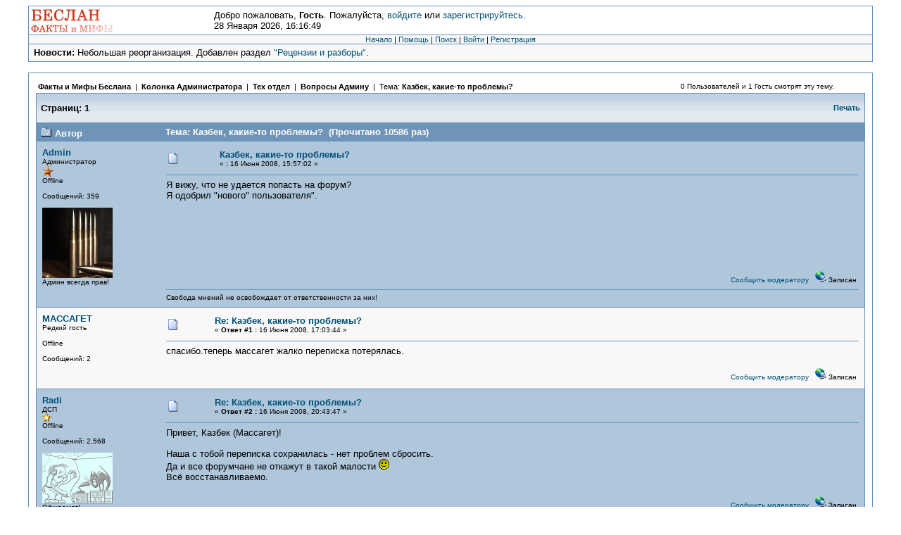

--- FILE ---
content_type: text/html; charset=windows-1251
request_url: http://www.reyndar.org/beslan/forum/index.php?topic=275.0
body_size: 5486
content:
<!DOCTYPE html PUBLIC "-//W3C//DTD XHTML 1.0 Transitional//EN" "http://www.w3.org/TR/xhtml1/DTD/xhtml1-transitional.dtd">
<html xmlns="http://www.w3.org/1999/xhtml"><head>
	<meta http-equiv="Content-Type" content="text/html; charset=windows-1251" />
	<meta name="description" content="Казбек, какие-то проблемы?" />
	<meta name="keywords" content="PHP, MySQL, bulletin, board, free, open, source, smf, simple, machines, forum" />
	<script language="JavaScript" type="text/javascript" src="http://www.reyndar.org/beslan/forum/Themes/default/script.js?fin11"></script>
	<script language="JavaScript" type="text/javascript"><!-- // --><![CDATA[
		var smf_theme_url = "http://www.reyndar.org/beslan/forum/Themes/classic";
		var smf_images_url = "http://www.reyndar.org/beslan/forum/Themes/classic/images";
		var smf_scripturl = "http://www.reyndar.org/beslan/forum/index.php?PHPSESSID=b662725904002b9a448b77c8682bdfc0&amp;";
		var smf_iso_case_folding = false;
		var smf_charset = "windows-1251";
	// ]]></script>
	<title>Казбек, какие-то проблемы?</title>
	<link rel="stylesheet" type="text/css" href="http://www.reyndar.org/beslan/forum/Themes/classic/style.css?fin11" />
	<link rel="stylesheet" type="text/css" href="http://www.reyndar.org/beslan/forum/Themes/default/print.css?fin11" media="print" />
	<link rel="help" href="http://www.reyndar.org/beslan/forum/index.php?PHPSESSID=b662725904002b9a448b77c8682bdfc0&amp;action=help" target="_blank" />
	<link rel="search" href="http://www.reyndar.org/beslan/forum/index.php?PHPSESSID=b662725904002b9a448b77c8682bdfc0&amp;action=search" />
	<link rel="contents" href="http://www.reyndar.org/beslan/forum/index.php?PHPSESSID=b662725904002b9a448b77c8682bdfc0&amp;" />
	<link rel="prev" href="http://www.reyndar.org/beslan/forum/index.php?PHPSESSID=b662725904002b9a448b77c8682bdfc0&amp;topic=275.0;prev_next=prev" />
	<link rel="next" href="http://www.reyndar.org/beslan/forum/index.php?PHPSESSID=b662725904002b9a448b77c8682bdfc0&amp;topic=275.0;prev_next=next" />
	<link rel="index" href="http://www.reyndar.org/beslan/forum/index.php?PHPSESSID=b662725904002b9a448b77c8682bdfc0&amp;board=5.0" />
</head>
<body>
	<table cellspacing="0" cellpadding="0" border="0" align="center" width="95%" class="tborder">
		<tr style="background-color: #ffffff;">
			<td valign="middle" align="left"><img src="http://www.reyndar.org/beslan/forum/site_logo.png" alt="" /></td>
			<td valign="middle">
				Добро пожаловать, <b>Гость</b>. Пожалуйста, <a href="http://www.reyndar.org/beslan/forum/index.php?PHPSESSID=b662725904002b9a448b77c8682bdfc0&amp;action=login">войдите</a> или <a href="http://www.reyndar.org/beslan/forum/index.php?PHPSESSID=b662725904002b9a448b77c8682bdfc0&amp;action=register">зарегистрируйтесь</a>.
				<br />28 Января 2026, 16:16:49
			</td>
		</tr>
		<tr class="windowbg2">
			<td colspan="2" valign="middle" align="center" class="tborder" style="border-width: 1px 0 0 0; font-size: smaller;">
				<a href="http://www.reyndar.org/beslan/forum/index.php?PHPSESSID=b662725904002b9a448b77c8682bdfc0&amp;">Начало</a> | 
				<a href="http://www.reyndar.org/beslan/forum/index.php?PHPSESSID=b662725904002b9a448b77c8682bdfc0&amp;action=help">Помощь</a> | 
				<a href="http://www.reyndar.org/beslan/forum/index.php?PHPSESSID=b662725904002b9a448b77c8682bdfc0&amp;action=search">Поиск</a> | 
				<a href="http://www.reyndar.org/beslan/forum/index.php?PHPSESSID=b662725904002b9a448b77c8682bdfc0&amp;action=login">Войти</a> | 
				<a href="http://www.reyndar.org/beslan/forum/index.php?PHPSESSID=b662725904002b9a448b77c8682bdfc0&amp;action=register">Регистрация</a>
			</td>
		</tr>
		<tr class="windowbg2">
			<td colspan="2" height="24" class="tborder" style="border-width: 1px 0 0 0; padding-left: 1ex;">
				<b>Новости:</b> Небольшая реорганизация. Добавлен раздел <a href="http://www.reyndar.org/beslan/forum/index.php?PHPSESSID=b662725904002b9a448b77c8682bdfc0&amp;/board,30.0.html" target="_blank">"Рецензии и разборы"</a>.
			</td>
		</tr>
	</table>

	<br />
	<table cellspacing="0" cellpadding="10" border="0" align="center" width="95%" class="tborder">
		<tr><td valign="top" style="background-color: #ffffff;">
<a name="top"></a>
<a name="msg3227"></a>
<table width="100%" cellpadding="3" cellspacing="0">
	<tr>
		<td valign="bottom"><span class="nav" style="font-size: smaller;"><b><a href="http://www.reyndar.org/beslan/forum/index.php?PHPSESSID=b662725904002b9a448b77c8682bdfc0&amp;" class="nav">Факты и Мифы Беслана</a></b> &nbsp;|&nbsp; <b><a href="http://www.reyndar.org/beslan/forum/index.php?PHPSESSID=b662725904002b9a448b77c8682bdfc0&amp;#1" class="nav">Колонка Администратора</a></b> &nbsp;|&nbsp; <b><a href="http://www.reyndar.org/beslan/forum/index.php?PHPSESSID=b662725904002b9a448b77c8682bdfc0&amp;board=3.0" class="nav">Тех отдел</a></b> &nbsp;|&nbsp; <b><a href="http://www.reyndar.org/beslan/forum/index.php?PHPSESSID=b662725904002b9a448b77c8682bdfc0&amp;board=5.0" class="nav">Вопросы Админу</a></b> &nbsp;|&nbsp; Тема: <b><a href="http://www.reyndar.org/beslan/forum/index.php?PHPSESSID=b662725904002b9a448b77c8682bdfc0&amp;topic=275.0" class="nav">Казбек, какие-то проблемы?</a></b></span></td>
		<td align="center" class="smalltext">0 Пользователей и 1 Гость смотрят эту тему.</td>
		<td valign="bottom" align="right" class="smalltext">
			<span class="nav"></span>
		</td>
	</tr>
</table>
<table width="100%" cellpadding="3" cellspacing="0" border="0" class="tborder" style="border-bottom: 0;">
	<tr>
		<td align="left" class="catbg" width="100%" height="35">
			<table cellpadding="3" cellspacing="0" width="100%">
				<tr>
					<td>
						<b>Страниц:</b>  <b>1</b>  
					</td>
					<td align="right" style="font-size: smaller;"><a href="http://www.reyndar.org/beslan/forum/index.php?PHPSESSID=b662725904002b9a448b77c8682bdfc0&amp;action=printpage;topic=275.0" target="_blank">Печать</a></td>
				</tr>
			</table>
		</td>
	</tr>
</table>
<table cellpadding="3" cellspacing="0" border="0" width="100%" align="center" class="tborder" style="border-bottom: 0;">
	<tr class="titlebg">
		<td valign="middle" align="left" width="15%" style="padding-left: 6px;">
			<img src="http://www.reyndar.org/beslan/forum/Themes/classic/images/topic/normal_post.gif" alt="" />
			Автор
		</td>
		<td valign="middle" align="left" width="85%" style="padding-left: 6px;" id="top_subject">
			Тема: Казбек, какие-то проблемы? &nbsp;(Прочитано 10586 раз)
		</td>
	</tr>
</table>
<form action="http://www.reyndar.org/beslan/forum/index.php?PHPSESSID=b662725904002b9a448b77c8682bdfc0&amp;action=quickmod2;topic=275.0" method="post" accept-charset="windows-1251" name="quickModForm" id="quickModForm" style="margin: 0;" onsubmit="return in_edit_mode == 1 ? modify_save('4f6711e37e4fe2bd656e7207272e1c88') : confirm('Вы уверены?');">
<table cellpadding="0" cellspacing="0" border="0" width="100%" class="bordercolor">
	<tr><td style="padding: 1px 1px 0 1px;">
		<table cellpadding="3" cellspacing="0" border="0" width="100%">
			<tr><td class="windowbg">
				<table width="100%" cellpadding="5" cellspacing="0">
					<tr>
						<td valign="top" width="15%" rowspan="2">
							<b><a href="http://www.reyndar.org/beslan/forum/index.php?PHPSESSID=b662725904002b9a448b77c8682bdfc0&amp;action=profile;u=1" title="Просмотр профиля Admin">Admin</a></b><br />
							<span class="smalltext">
								Администратор<br />
								<img src="http://www.reyndar.org/beslan/forum/Themes/classic/images/staradmin.gif" alt="*" border="0" /><br />
								Offline<br /><br />
								Сообщений: 359<br />
								<br />
								<img src="http://www.reyndar.org/beslan/forum/index.php?PHPSESSID=b662725904002b9a448b77c8682bdfc0&amp;action=dlattach;attach=72;type=avatar" alt="" class="avatar" border="0" /><br />
								Админ всегда прав!<br />
								<br />
								
								
								
								<br />
							</span>
						</td>
						<td valign="top" width="85%" height="100%">
							<table width="100%" border="0"><tr>
								<td align="left" valign="middle"><a href="http://www.reyndar.org/beslan/forum/index.php?PHPSESSID=b662725904002b9a448b77c8682bdfc0&amp;topic=275.msg3227#msg3227"><img src="http://www.reyndar.org/beslan/forum/Themes/classic/images/post/xx.gif" alt="" border="0" /></a></td>
								<td align="left" valign="middle">
									<div style="font-weight: bold;" id="subject_3227">
										<a href="http://www.reyndar.org/beslan/forum/index.php?PHPSESSID=b662725904002b9a448b77c8682bdfc0&amp;topic=275.msg3227#msg3227">Казбек, какие-то проблемы?</a>
									</div>
									<span class="smalltext">&#171; <b> :</b> 16 Июня 2008, 15:57:02 &#187;</span></td>
								<td align="right" valign="bottom" height="20" nowrap="nowrap" style="font-size: smaller;">
								</td>
							</tr></table>
							<hr width="100%" size="1" class="hrcolor" />
							<div class="post">Я вижу, что не удается попасть на форум?<br />Я одобрил &quot;нового&quot; пользователя&quot;.<br /></div>
						</td>
					</tr>
					<tr>
						<td valign="bottom" class="smalltext">
							<table width="100%" border="0"><tr>
								<td align="left" colspan="2" class="smalltext">
								</td>
							</tr><tr>
								<td align="left" valign="bottom" class="smalltext" id="modified_3227">
								</td>
								<td align="right" valign="bottom" class="smalltext">
									<a href="http://www.reyndar.org/beslan/forum/index.php?PHPSESSID=b662725904002b9a448b77c8682bdfc0&amp;action=reporttm;topic=275.0;msg=3227">Сообщить модератору</a> &nbsp;
									<img src="http://www.reyndar.org/beslan/forum/Themes/classic/images/ip.gif" alt="" border="0" />
									Записан
								</td>
							</tr></table>
							<hr width="100%" size="1" class="hrcolor" />
							<div class="signature">Свобода мнений не освобождает от ответственности за них!</div>
						</td>
					</tr>
				</table>
			</td></tr>
		</table>
	</td></tr>
	<tr><td style="padding: 1px 1px 0 1px;">
		<a name="msg3230"></a>
		<table cellpadding="3" cellspacing="0" border="0" width="100%">
			<tr><td class="windowbg2">
				<table width="100%" cellpadding="5" cellspacing="0">
					<tr>
						<td valign="top" width="15%" rowspan="2">
							<b><a href="http://www.reyndar.org/beslan/forum/index.php?PHPSESSID=b662725904002b9a448b77c8682bdfc0&amp;action=profile;u=97" title="Просмотр профиля МАССАГЕТ">МАССАГЕТ</a></b><br />
							<span class="smalltext">
								Редкий гость<br />
								<br />
								Offline<br /><br />
								Сообщений: 2<br />
								<br />
								
								
								
								<br />
							</span>
						</td>
						<td valign="top" width="85%" height="100%">
							<table width="100%" border="0"><tr>
								<td align="left" valign="middle"><a href="http://www.reyndar.org/beslan/forum/index.php?PHPSESSID=b662725904002b9a448b77c8682bdfc0&amp;topic=275.msg3230#msg3230"><img src="http://www.reyndar.org/beslan/forum/Themes/classic/images/post/xx.gif" alt="" border="0" /></a></td>
								<td align="left" valign="middle">
									<div style="font-weight: bold;" id="subject_3230">
										<a href="http://www.reyndar.org/beslan/forum/index.php?PHPSESSID=b662725904002b9a448b77c8682bdfc0&amp;topic=275.msg3230#msg3230">Re: Казбек, какие-то проблемы?</a>
									</div>
									<span class="smalltext">&#171; <b>Ответ #1 :</b> 16 Июня 2008, 17:03:44 &#187;</span></td>
								<td align="right" valign="bottom" height="20" nowrap="nowrap" style="font-size: smaller;">
								</td>
							</tr></table>
							<hr width="100%" size="1" class="hrcolor" />
							<div class="post">спасибо.теперь массагет жалко переписка потерялась.</div>
						</td>
					</tr>
					<tr>
						<td valign="bottom" class="smalltext">
							<table width="100%" border="0"><tr>
								<td align="left" colspan="2" class="smalltext">
								</td>
							</tr><tr>
								<td align="left" valign="bottom" class="smalltext" id="modified_3230">
								</td>
								<td align="right" valign="bottom" class="smalltext">
									<a href="http://www.reyndar.org/beslan/forum/index.php?PHPSESSID=b662725904002b9a448b77c8682bdfc0&amp;action=reporttm;topic=275.1;msg=3230">Сообщить модератору</a> &nbsp;
									<img src="http://www.reyndar.org/beslan/forum/Themes/classic/images/ip.gif" alt="" border="0" />
									Записан
								</td>
							</tr></table>
						</td>
					</tr>
				</table>
			</td></tr>
		</table>
	</td></tr>
	<tr><td style="padding: 1px 1px 0 1px;">
		<a name="msg3231"></a>
		<table cellpadding="3" cellspacing="0" border="0" width="100%">
			<tr><td class="windowbg">
				<table width="100%" cellpadding="5" cellspacing="0">
					<tr>
						<td valign="top" width="15%" rowspan="2">
							<b><a href="http://www.reyndar.org/beslan/forum/index.php?PHPSESSID=b662725904002b9a448b77c8682bdfc0&amp;action=profile;u=6" title="Просмотр профиля Radi">Radi</a></b><br />
							<span class="smalltext">
								ДСП<br />
								<img src="http://www.reyndar.org/beslan/forum/Themes/classic/images/star.gif" alt="*" border="0" /><br />
								Offline<br /><br />
								Сообщений: 2,568<br />
								<br />
								<img src="http://www.reyndar.org/beslan/forum/index.php?PHPSESSID=b662725904002b9a448b77c8682bdfc0&amp;action=dlattach;attach=27;type=avatar" alt="" class="avatar" border="0" /><br />
								Общаемся!<br />
								<br />
								
								
								
								<br />
							</span>
						</td>
						<td valign="top" width="85%" height="100%">
							<table width="100%" border="0"><tr>
								<td align="left" valign="middle"><a href="http://www.reyndar.org/beslan/forum/index.php?PHPSESSID=b662725904002b9a448b77c8682bdfc0&amp;topic=275.msg3231#msg3231"><img src="http://www.reyndar.org/beslan/forum/Themes/classic/images/post/xx.gif" alt="" border="0" /></a></td>
								<td align="left" valign="middle">
									<div style="font-weight: bold;" id="subject_3231">
										<a href="http://www.reyndar.org/beslan/forum/index.php?PHPSESSID=b662725904002b9a448b77c8682bdfc0&amp;topic=275.msg3231#msg3231">Re: Казбек, какие-то проблемы?</a>
									</div>
									<span class="smalltext">&#171; <b>Ответ #2 :</b> 16 Июня 2008, 20:43:47 &#187;</span></td>
								<td align="right" valign="bottom" height="20" nowrap="nowrap" style="font-size: smaller;">
								</td>
							</tr></table>
							<hr width="100%" size="1" class="hrcolor" />
							<div class="post">Привет, Казбек (Массагет)!<br /><br />Наша с тобой переписка сохранилась - нет проблем сбросить.<br />Да и все форумчане не откажут в такой малости <img src="http://www.reyndar.org/beslan/forum/Smileys/classic/smiley.gif" alt="Улыбка" border="0" /><br />Всё восстанавливаемо.</div>
						</td>
					</tr>
					<tr>
						<td valign="bottom" class="smalltext">
							<table width="100%" border="0"><tr>
								<td align="left" colspan="2" class="smalltext">
								</td>
							</tr><tr>
								<td align="left" valign="bottom" class="smalltext" id="modified_3231">
								</td>
								<td align="right" valign="bottom" class="smalltext">
									<a href="http://www.reyndar.org/beslan/forum/index.php?PHPSESSID=b662725904002b9a448b77c8682bdfc0&amp;action=reporttm;topic=275.2;msg=3231">Сообщить модератору</a> &nbsp;
									<img src="http://www.reyndar.org/beslan/forum/Themes/classic/images/ip.gif" alt="" border="0" />
									Записан
								</td>
							</tr></table>
							<hr width="100%" size="1" class="hrcolor" />
							<div class="signature">Если бы у меня были казаки, я завоевал бы мир (с) Наполеон Б.</div>
						</td>
					</tr>
				</table>
			</td></tr>
		</table>
	</td></tr>
	<tr><td style="padding: 1px 1px 0 1px;">
		<a name="msg3232"></a>
		<table cellpadding="3" cellspacing="0" border="0" width="100%">
			<tr><td class="windowbg2">
				<table width="100%" cellpadding="5" cellspacing="0">
					<tr>
						<td valign="top" width="15%" rowspan="2">
							<b><a href="http://www.reyndar.org/beslan/forum/index.php?PHPSESSID=b662725904002b9a448b77c8682bdfc0&amp;action=profile;u=97" title="Просмотр профиля МАССАГЕТ">МАССАГЕТ</a></b><br />
							<span class="smalltext">
								Редкий гость<br />
								<br />
								Offline<br /><br />
								Сообщений: 2<br />
								<br />
								
								
								
								<br />
							</span>
						</td>
						<td valign="top" width="85%" height="100%">
							<table width="100%" border="0"><tr>
								<td align="left" valign="middle"><a href="http://www.reyndar.org/beslan/forum/index.php?PHPSESSID=b662725904002b9a448b77c8682bdfc0&amp;topic=275.msg3232#msg3232"><img src="http://www.reyndar.org/beslan/forum/Themes/classic/images/post/xx.gif" alt="" border="0" /></a></td>
								<td align="left" valign="middle">
									<div style="font-weight: bold;" id="subject_3232">
										<a href="http://www.reyndar.org/beslan/forum/index.php?PHPSESSID=b662725904002b9a448b77c8682bdfc0&amp;topic=275.msg3232#msg3232">Re: Казбек, какие-то проблемы?</a>
									</div>
									<span class="smalltext">&#171; <b>Ответ #3 :</b> 16 Июня 2008, 23:26:36 &#187;</span></td>
								<td align="right" valign="bottom" height="20" nowrap="nowrap" style="font-size: smaller;">
								</td>
							</tr></table>
							<hr width="100%" size="1" class="hrcolor" />
							<div class="post">Привет,Ради.Рад слышать то бишь видеть, в общем рад. Я уже подумал что меня выкинули из сайта. Я думаю по приезду Леона попродолжаем общаться.. В общем всех благ.</div>
						</td>
					</tr>
					<tr>
						<td valign="bottom" class="smalltext">
							<table width="100%" border="0"><tr>
								<td align="left" colspan="2" class="smalltext">
								</td>
							</tr><tr>
								<td align="left" valign="bottom" class="smalltext" id="modified_3232">
									&#171; <i>Последнее редактирование: 23 Июня 2008, 01:33:16 от Leon</i> &#187;
								</td>
								<td align="right" valign="bottom" class="smalltext">
									<a href="http://www.reyndar.org/beslan/forum/index.php?PHPSESSID=b662725904002b9a448b77c8682bdfc0&amp;action=reporttm;topic=275.3;msg=3232">Сообщить модератору</a> &nbsp;
									<img src="http://www.reyndar.org/beslan/forum/Themes/classic/images/ip.gif" alt="" border="0" />
									Записан
								</td>
							</tr></table>
						</td>
					</tr>
				</table>
			</td></tr>
		</table>
	</td></tr>
	<tr><td style="padding: 1px 1px 0 1px;">
		<a name="msg3234"></a>
		<table cellpadding="3" cellspacing="0" border="0" width="100%">
			<tr><td class="windowbg">
				<table width="100%" cellpadding="5" cellspacing="0">
					<tr>
						<td valign="top" width="15%" rowspan="2">
							<b><a href="http://www.reyndar.org/beslan/forum/index.php?PHPSESSID=b662725904002b9a448b77c8682bdfc0&amp;action=profile;u=1" title="Просмотр профиля Admin">Admin</a></b><br />
							<span class="smalltext">
								Администратор<br />
								<img src="http://www.reyndar.org/beslan/forum/Themes/classic/images/staradmin.gif" alt="*" border="0" /><br />
								Offline<br /><br />
								Сообщений: 359<br />
								<br />
								<img src="http://www.reyndar.org/beslan/forum/index.php?PHPSESSID=b662725904002b9a448b77c8682bdfc0&amp;action=dlattach;attach=72;type=avatar" alt="" class="avatar" border="0" /><br />
								Админ всегда прав!<br />
								<br />
								
								
								
								<br />
							</span>
						</td>
						<td valign="top" width="85%" height="100%">
							<table width="100%" border="0"><tr>
								<td align="left" valign="middle"><a href="http://www.reyndar.org/beslan/forum/index.php?PHPSESSID=b662725904002b9a448b77c8682bdfc0&amp;topic=275.msg3234#msg3234"><img src="http://www.reyndar.org/beslan/forum/Themes/classic/images/post/xx.gif" alt="" border="0" /></a></td>
								<td align="left" valign="middle">
									<div style="font-weight: bold;" id="subject_3234">
										<a href="http://www.reyndar.org/beslan/forum/index.php?PHPSESSID=b662725904002b9a448b77c8682bdfc0&amp;topic=275.msg3234#msg3234">Re: Казбек, какие-то проблемы?</a>
									</div>
									<span class="smalltext">&#171; <b>Ответ #4 :</b> 17 Июня 2008, 04:09:13 &#187;</span></td>
								<td align="right" valign="bottom" height="20" nowrap="nowrap" style="font-size: smaller;">
								</td>
							</tr></table>
							<hr width="100%" size="1" class="hrcolor" />
							<div class="post">Все нормально, Казбек.<br /><br />Я предлагаю опять вернуться к предыдущему &quot;имени&quot;.<br /><br />Прочтите личное сообщение (как МАССАГЕТ) с новым паролем для &quot;казбека&quot;<br /><br />И дайте знать, когда опять вернетесь Улыбка<br /><br />Я поправлю сообщения, чтобы они все были от одного пользователя.<br /><br />Хотя даже если не станете ничего менять - не страшно. Главное тут - не имя. Главное - мысль!</div>
						</td>
					</tr>
					<tr>
						<td valign="bottom" class="smalltext">
							<table width="100%" border="0"><tr>
								<td align="left" colspan="2" class="smalltext">
								</td>
							</tr><tr>
								<td align="left" valign="bottom" class="smalltext" id="modified_3234">
								</td>
								<td align="right" valign="bottom" class="smalltext">
									<a href="http://www.reyndar.org/beslan/forum/index.php?PHPSESSID=b662725904002b9a448b77c8682bdfc0&amp;action=reporttm;topic=275.4;msg=3234">Сообщить модератору</a> &nbsp;
									<img src="http://www.reyndar.org/beslan/forum/Themes/classic/images/ip.gif" alt="" border="0" />
									Записан
								</td>
							</tr></table>
							<hr width="100%" size="1" class="hrcolor" />
							<div class="signature">Свобода мнений не освобождает от ответственности за них!</div>
						</td>
					</tr>
				</table>
			</td></tr>
		</table>
	</td></tr>
</table>
<a name="lastPost"></a>
<table border="0" width="100%" cellspacing="0" cellpadding="0" class="bordercolor"><tr><td>
	<table width="100%" border="0" cellpadding="3" cellspacing="1" class="bordercolor">
		<tr>
			<td align="left" class="catbg" width="100%" height="30">
				<table cellpadding="3" cellspacing="0" width="100%">
					<tr>
						<td>
							<a name="bot"></a><b>Страниц:</b>  <b>1</b>  
						</td>
						<td align="right" style="font-size: smaller;">
							<a href="http://www.reyndar.org/beslan/forum/index.php?PHPSESSID=b662725904002b9a448b77c8682bdfc0&amp;action=printpage;topic=275.0" target="_blank">Печать</a>&nbsp;
						</td>
					</tr>
				</table>
			</td>
		</tr>
	</table>
</td></tr></table>
<script language="JavaScript" type="text/javascript" src="http://www.reyndar.org/beslan/forum/Themes/default/xml_topic.js"></script>
<script language="JavaScript" type="text/javascript"><!-- // --><![CDATA[
	quickReplyCollapsed = true;

	smf_topic = 275;
	smf_start = 0;
	smf_show_modify = 1;

	// On quick modify, this is what the body will look like.
	var smf_template_body_edit = '<div id="error_box" style="padding: 4px; color: red;"></div><textarea class="editor" name="message" rows="12" style="width: 94%; margin-bottom: 10px;">%body%</textarea><br /><input type="hidden" name="sc" value="4f6711e37e4fe2bd656e7207272e1c88" /><input type="hidden" name="topic" value="275" /><input type="hidden" name="msg" value="%msg_id%" /><div style="text-align: center;"><input type="submit" name="post" value="Сохранить" onclick="return modify_save(\'4f6711e37e4fe2bd656e7207272e1c88\');" accesskey="s" />&nbsp;&nbsp;<input type="submit" name="cancel" value="Отменить" onclick="return modify_cancel();" /></div>';

	// And this is the replacement for the subject.
	var smf_template_subject_edit = '<input type="text" name="subject" value="%subject%" size="60" style="width: 99%;"  maxlength="80" />';

	// Restore the message to this after editing.
	var smf_template_body_normal = '%body%';
	var smf_template_subject_normal = '<a href="http://www.reyndar.org/beslan/forum/index.php?PHPSESSID=b662725904002b9a448b77c8682bdfc0&amp;topic=275.msg%msg_id%#msg%msg_id%">%subject%</a>';
	var smf_template_top_subject = "Тема: %subject% &nbsp;(Прочитано 10586 раз)"

	if (window.XMLHttpRequest)
		showModifyButtons();
// ]]></script>
<table border="0" width="100%" cellpadding="0" cellspacing="0">
	<tr>
		<td valign="top" align="left"><span class="nav" style="font-size: smaller;"><b><a href="http://www.reyndar.org/beslan/forum/index.php?PHPSESSID=b662725904002b9a448b77c8682bdfc0&amp;" class="nav">Факты и Мифы Беслана</a></b> &nbsp;|&nbsp; <b><a href="http://www.reyndar.org/beslan/forum/index.php?PHPSESSID=b662725904002b9a448b77c8682bdfc0&amp;#1" class="nav">Колонка Администратора</a></b> &nbsp;|&nbsp; <b><a href="http://www.reyndar.org/beslan/forum/index.php?PHPSESSID=b662725904002b9a448b77c8682bdfc0&amp;board=3.0" class="nav">Тех отдел</a></b> &nbsp;|&nbsp; <b><a href="http://www.reyndar.org/beslan/forum/index.php?PHPSESSID=b662725904002b9a448b77c8682bdfc0&amp;board=5.0" class="nav">Вопросы Админу</a></b> &nbsp;|&nbsp; Тема: <b><a href="http://www.reyndar.org/beslan/forum/index.php?PHPSESSID=b662725904002b9a448b77c8682bdfc0&amp;topic=275.0" class="nav">Казбек, какие-то проблемы?</a></b></span></td> 
		<td valign="top" align="right" class="smalltext"> <span class="nav"> </span></td>
	</tr><tr>
		<td align="left" colspan="2" style="padding-top: 4px;">
			
		</td>
	</tr>
</table>
</form>
<table border="0" width="100%">
	<tr>
		<td align="right" colspan="2">
			<form action="http://www.reyndar.org/beslan/forum/index.php?PHPSESSID=b662725904002b9a448b77c8682bdfc0&amp;" method="get" accept-charset="windows-1251">
				<span class="smalltext">Перейти в:</span>
				<select name="jumpto" id="jumpto" onchange="if (this.selectedIndex > 0 &amp;&amp; this.options[this.selectedIndex].value) window.location.href = smf_scripturl + this.options[this.selectedIndex].value.substr(smf_scripturl.indexOf('?') == -1 || this.options[this.selectedIndex].value.substr(0, 1) != '?' ? 0 : 1);">
					<option value="">Пожалуйста, выберите назначение:</option>
					<option value="" disabled="disabled">-----------------------------</option>
					<option value="#3">Факты и Мифы Беслана</option>
					<option value="" disabled="disabled">-----------------------------</option>
					<option value="?board=22.0"> => Разные мифы</option>
					<option value="?board=9.0"> => Мифы Ю.П. Савельева</option>
					<option value="?board=12.0"> => "Штаб"</option>
					<option value="?board=13.0"> => "Спецназ"</option>
					<option value="?board=14.0"> => "Ополченцы"</option>
					<option value="?board=11.0"> => Террористы</option>
					<option value="?board=10.0"> => Разные мысли</option>
					<option value="?board=30.0"> => Рецензии и разборы</option>
					<option value="?board=26.0"> => Мысли с форума правдыбес...</option>
					<option value="?board=27.0"> => Гостевая </option>
					<option value="" disabled="disabled">-----------------------------</option>
					<option value="#4">Ссылки на дополнительную информацию</option>
					<option value="" disabled="disabled">-----------------------------</option>
					<option value="?board=7.0"> => Сообщения СМИ</option>
					<option value="?board=16.0"> ===> Сообщения от 01.09.2004</option>
					<option value="?board=17.0"> ===> Сообщения от 02.09.2004</option>
					<option value="?board=18.0"> ===> Сообщения от 03.09.2004</option>
					<option value="?board=19.0"> ===> Сообщения после 03.09.2004</option>
					<option value="?board=20.0"> ===> Интервью с очевидцами</option>
					<option value="?board=6.0"> => Военно-техническая информация</option>
					<option value="?board=8.0"> => Фото-, видео и другие материалы </option>
					<option value="" disabled="disabled">-----------------------------</option>
					<option value="#1">Колонка Администратора</option>
					<option value="" disabled="disabled">-----------------------------</option>
					<option value="?board=1.0"> => Административно-хозяйственный отдел</option>
					<option value="?board=3.0"> => Тех отдел</option>
					<option value="?board=5.0" selected="selected"> ===> Вопросы Админу</option>
				</select>&nbsp;
				<input type="button" value="да" onclick="if (this.form.jumpto.options[this.form.jumpto.selectedIndex].value) window.location.href = 'http://www.reyndar.org/beslan/forum/index.php' + this.form.jumpto.options[this.form.jumpto.selectedIndex].value;" />
			</form>
		</td>
	</tr>
</table>
		</td></tr>
	</table>
	<table cellspacing="0" cellpadding="0" border="0" align="center" width="95%">
		<tr><td nowrap="nowrap" align="right">
			<script language="JavaScript" type="text/javascript" src="http://www.reyndar.org/beslan/forum/Themes/default/sha1.js"></script>

			<form action="http://www.reyndar.org/beslan/forum/index.php?PHPSESSID=b662725904002b9a448b77c8682bdfc0&amp;action=login2" method="post" accept-charset="windows-1251" onsubmit="hashLoginPassword(this, '4f6711e37e4fe2bd656e7207272e1c88');"><br />
				<input type="text" name="user" size="7" />
				<input type="password" name="passwrd" size="7" />
				<select name="cookielength">
					<option value="60">1 час</option>
					<option value="1440">1 день</option>
					<option value="10080">1 неделя</option>
					<option value="43200">1 месяц</option>
					<option value="-1" selected="selected">Навсегда</option>
				</select>
				<input type="submit" value="Войти" /><br />
				Войти
				<input type="hidden" name="hash_passwrd" value="" />
			</form>
		</td></tr>
	</table>
	<br />

	<table cellspacing="0" cellpadding="3" border="0" align="center" width="95%" class="tborder">
		<tr style="background-color: #ffffff;">
			<td width="28%" valign="middle" align="right">
				<a href="http://www.mysql.com/" target="_blank"><img src="http://www.reyndar.org/beslan/forum/Themes/classic/images/mysql.gif" alt="Powered by MySQL" width="88" height="31" border="0" /></a>
				<a href="http://www.php.net/" target="_blank"><img src="http://www.reyndar.org/beslan/forum/Themes/classic/images/php.gif" alt="Powered by PHP" width="88" height="31" border="0" /></a>
			</td>
			<td width="44%" valign="middle" align="center">
				
		<span class="smalltext" style="display: inline; visibility: visible; font-family: Verdana, Arial, sans-serif;"><a href="http://www.simplemachines.org/" title="Simple Machines Forum" target="_blank">Powered by SMF 1.1.10</a> | 
<a href="http://www.simplemachines.org/about/copyright.php" title="Free Forum Software" target="_blank">SMF &copy; 2006-2009, Simple Machines LLC</a>
		</span>
			</td>
			<td width="28%" valign="middle" align="left">
				<a href="http://validator.w3.org/check/referer" target="_blank"><img src="http://www.reyndar.org/beslan/forum/Themes/classic/images/valid-xhtml10.gif" alt="Valid XHTML 1.0!" width="88" height="31" border="0" /></a>
				<a href="http://jigsaw.w3.org/css-validator/check/referer" target="_blank"><img src="http://www.reyndar.org/beslan/forum/Themes/classic/images/valid-css.gif" alt="Valid CSS!" width="88" height="31" border="0" /></a>
			</td>
		</tr>
	</table>
	<div id="ajax_in_progress" style="display: none;">Загружается...</div>
</body>
</html>